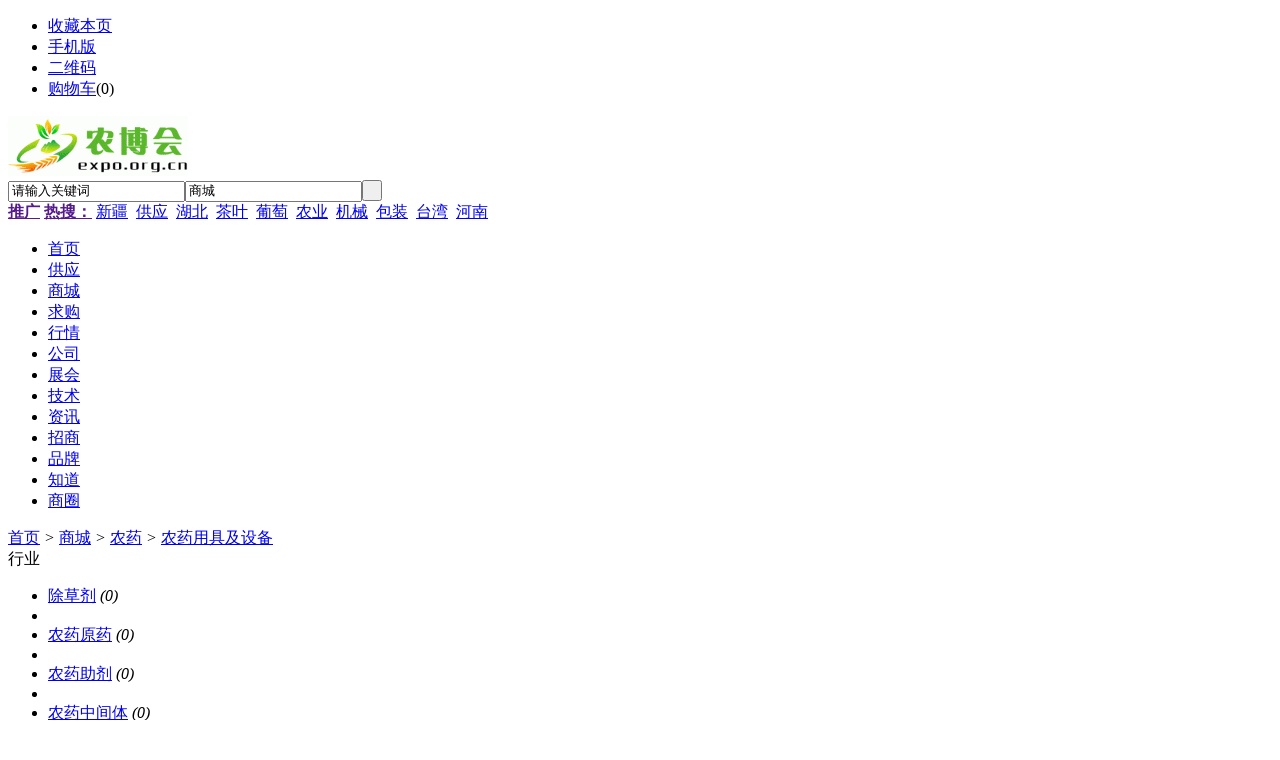

--- FILE ---
content_type: text/html;charset=UTF-8
request_url: http://www.expo.org.cn/mall/list/1037/
body_size: 5056
content:
<!doctype html>
<html>
<head>
<meta charset="UTF-8"/>
<title>农药用具及设备_农药_商城_网上农博会</title>
<meta http-equiv="mobile-agent" content="format=html5;url=http://www.expo.org.cn/mobile/mall/list/1037/">
<link rel="shortcut icon" type="image/x-icon" href="http://www.expo.org.cn/favicon.ico"/>
<link rel="bookmark" type="image/x-icon" href="http://www.expo.org.cn/favicon.ico"/>
<link rel="archives" title="网上农博会" href="http://www.expo.org.cn/archiver/"/>
<link rel="stylesheet" type="text/css" href="http://www.expo.org.cn/skin/default/style.css"/>
<link rel="stylesheet" type="text/css" href="http://www.expo.org.cn/skin/default/mall.css"/>
<!--[if lte IE 6]>
<link rel="stylesheet" type="text/css" href="http://www.expo.org.cn/skin/default/ie6.css"/>
<![endif]-->
<script type="text/javascript">window.onerror=function(){return true;}</script><script type="text/javascript" src="http://www.expo.org.cn/lang/zh-cn/lang.js"></script>
<script type="text/javascript" src="http://www.expo.org.cn/file/script/config.js"></script>
<!--[if lte IE 9]><!-->
<script type="text/javascript" src="http://www.expo.org.cn/file/script/jquery-1.5.2.min.js"></script>
<!--<![endif]-->
<!--[if (gte IE 10)|!(IE)]><!-->
<script type="text/javascript" src="http://www.expo.org.cn/file/script/jquery-2.1.1.min.js"></script>
<!--<![endif]-->
<script type="text/javascript" src="http://www.expo.org.cn/file/script/common.js"></script>
<script type="text/javascript" src="http://www.expo.org.cn/file/script/page.js"></script>
<script type="text/javascript" src="http://www.expo.org.cn/file/script/jquery.lazyload.js"></script><script type="text/javascript">
GoMobile('http://www.expo.org.cn/mobile/mall/list/1037/');
var searchid = 16;
</script>
</head>
<body>
<div class="head" id="head">
<div class="head_m">
<div class="head_r" id="destoon_member"></div>
<div class="head_l">
<ul>
<li class="h_fav"><script type="text/javascript">addFav('收藏本页');</script></li>
<li class="h_mobile"><a href="javascript:Dmobile();">手机版</a></li><li class="h_qrcode"><a href="javascript:Dqrcode();">二维码</a></li><li class="h_cart"><a href="http://www.expo.org.cn/member/cart.php">购物车</a>(<span class="head_t" id="destoon_cart">0</span>)</li></ul>
</div>
</div>
</div>
<div class="m head_s" id="destoon_space"></div>
<div class="m"><div id="search_tips" style="display:none;"></div></div>
<div id="destoon_qrcode" style="display:none;"></div><div class="m">
<div id="search_module" style="display:none;" onMouseOut="Dh('search_module');" onMouseOver="Ds('search_module');">
<ul>
<li onClick="setModule('5','供应')">供应</li><li onClick="setModule('16','商城')">商城</li><li onClick="setModule('6','求购')">求购</li><li onClick="setModule('7','行情')">行情</li><li onClick="setModule('4','公司')">公司</li><li onClick="setModule('8','展会')">展会</li><li onClick="setModule('23','技术')">技术</li><li onClick="setModule('21','资讯')">资讯</li><li onClick="setModule('22','招商')">招商</li><li onClick="setModule('13','品牌')">品牌</li><li onClick="setModule('10','知道')">知道</li><li onClick="setModule('18','商圈')">商圈</li></ul>
</div>
</div>
<div class="m">
<div class="logo f_l"><a href="http://www.expo.org.cn/"><img src="http://www.expo.org.cn/file/upload/201902/14/142643951.gif" alt="网上农博会"/></a></div>
<form id="destoon_search" action="http://www.expo.org.cn/mall/search.php" onSubmit="return Dsearch(1);">
<input type="hidden" name="moduleid" value="16" id="destoon_moduleid"/>
<input type="hidden" name="spread" value="0" id="destoon_spread"/>
<div class="head_search">
<div>
<input name="kw" id="destoon_kw" type="text" class="search_i" value="请输入关键词" onFocus="if(this.value=='请输入关键词') this.value='';" onKeyUp="STip(this.value);" autocomplete="off" x-webkit-speech speech/><input type="text" id="destoon_select" class="search_m" value="商城" readonly onFocus="this.blur();" onClick="$('#search_module').fadeIn('fast');"/><input type="submit" value=" " class="search_s"/>
</div>
</div>
</form>
<div class="head_search_kw f_l"><a href="" onClick="Dsearch_top();return false;"><strong>推广</strong></a> 
<a href="" onClick="Dsearch_adv();return false;"><strong>热搜：</strong></a>
<span id="destoon_word"><a href="http://www.expo.org.cn/mall/search.php?kw=%E6%96%B0%E7%96%86">新疆</a>&nbsp; <a href="http://www.expo.org.cn/mall/search.php?kw=%E4%BE%9B%E5%BA%94">供应</a>&nbsp; <a href="http://www.expo.org.cn/mall/search.php?kw=%E6%B9%96%E5%8C%97">湖北</a>&nbsp; <a href="http://www.expo.org.cn/mall/search.php?kw=%E8%8C%B6%E5%8F%B6">茶叶</a>&nbsp; <a href="http://www.expo.org.cn/mall/search.php?kw=%E8%91%A1%E8%90%84">葡萄</a>&nbsp; <a href="http://www.expo.org.cn/mall/search.php?kw=%E5%86%9C%E4%B8%9A">农业</a>&nbsp; <a href="http://www.expo.org.cn/mall/search.php?kw=%E6%9C%BA%E6%A2%B0">机械</a>&nbsp; <a href="http://www.expo.org.cn/mall/search.php?kw=%E5%8C%85%E8%A3%85">包装</a>&nbsp; <a href="http://www.expo.org.cn/mall/search.php?kw=%E5%8F%B0%E6%B9%BE">台湾</a>&nbsp; <a href="http://www.expo.org.cn/mall/search.php?kw=%E6%B2%B3%E5%8D%97">河南</a>&nbsp; </span></div>
</div>
<div class="mmenu">
<div class="w1200">
<div class="menu">
<ul><li><a href="http://www.expo.org.cn/"><span>首页</span></a></li><li><a href="http://www.expo.org.cn/sell/"><span>供应</span></a></li><li class="menuon"><a href="http://www.expo.org.cn/mall/"><span>商城</span></a></li><li><a href="http://www.expo.org.cn/buy/"><span>求购</span></a></li><li><a href="http://www.expo.org.cn/quote/"><span>行情</span></a></li><li><a href="http://www.expo.org.cn/company/"><span>公司</span></a></li><li><a href="http://www.expo.org.cn/exhibit/"><span>展会</span></a></li><li><a href="http://www.expo.org.cn/jishu/"><span>技术</span></a></li><li><a href="http://www.expo.org.cn/news/"><span>资讯</span></a></li><li><a href="http://www.expo.org.cn/invest/"><span>招商</span></a></li><li><a href="http://www.expo.org.cn/brand/"><span>品牌</span></a></li><li><a href="http://www.expo.org.cn/know/"><span>知道</span></a></li><li><a href="http://www.expo.org.cn/club/"><span>商圈</span></a></li></ul>
</div>
</div>
</div>
<div class="m b20" id="headb"></div><div class="m">
<div class="nav bd-b"><a href="http://www.expo.org.cn/">首页</a> <i>&gt;</i> <a href="http://www.expo.org.cn/mall/">商城</a> <i>&gt;</i> <a href="http://www.expo.org.cn/mall/list/916/">农药</a> <i>&gt;</i> <a href="http://www.expo.org.cn/mall/list/1037/">农药用具及设备</a></div>
</div>
<div class="m m2">
<div class="m2l">
<div class="sort">
<div class="sort-k">行业</div>
<div class="sort-v">
<ul>
<li><a href="http://www.expo.org.cn/mall/list/1031/">除草剂</a> <i>(0)</i><li>
<li><a href="http://www.expo.org.cn/mall/list/1032/">农药原药</a> <i>(0)</i><li>
<li><a href="http://www.expo.org.cn/mall/list/1033/">农药助剂</a> <i>(0)</i><li>
<li><a href="http://www.expo.org.cn/mall/list/1034/">农药中间体</a> <i>(0)</i><li>
<li><a href="http://www.expo.org.cn/mall/list/1035/">杀虫剂</a> <i>(0)</i><li>
<li><a href="http://www.expo.org.cn/mall/list/1036/">杀菌剂</a> <i>(0)</i><li>
<li class="on"><a href="http://www.expo.org.cn/mall/list/1037/">农药用具及设备</a> <i>(0)</i><li>
<li><a href="http://www.expo.org.cn/mall/list/1038/">其他类</a> <i>(0)</i><li>
</ul>
</div>
<div class="c_b"></div>
</div>
<div class="sort">
<div class="sort-k">地区</div>
<div class="sort-v">
<ul>
<li><a href="http://www.expo.org.cn/mall/search.php?catid=1037&areaid=1">北京</a></li>
<li><a href="http://www.expo.org.cn/mall/search.php?catid=1037&areaid=2">上海</a></li>
<li><a href="http://www.expo.org.cn/mall/search.php?catid=1037&areaid=3">天津</a></li>
<li><a href="http://www.expo.org.cn/mall/search.php?catid=1037&areaid=4">重庆</a></li>
<li><a href="http://www.expo.org.cn/mall/search.php?catid=1037&areaid=5">河北</a></li>
<li><a href="http://www.expo.org.cn/mall/search.php?catid=1037&areaid=6">山西</a></li>
<li><a href="http://www.expo.org.cn/mall/search.php?catid=1037&areaid=7">内蒙古</a></li>
<li><a href="http://www.expo.org.cn/mall/search.php?catid=1037&areaid=8">辽宁</a></li>
<li><a href="http://www.expo.org.cn/mall/search.php?catid=1037&areaid=9">吉林</a></li>
<li><a href="http://www.expo.org.cn/mall/search.php?catid=1037&areaid=10">黑龙江</a></li>
<li><a href="http://www.expo.org.cn/mall/search.php?catid=1037&areaid=11">江苏</a></li>
<li><a href="http://www.expo.org.cn/mall/search.php?catid=1037&areaid=12">浙江</a></li>
<li><a href="http://www.expo.org.cn/mall/search.php?catid=1037&areaid=13">安徽</a></li>
<li><a href="http://www.expo.org.cn/mall/search.php?catid=1037&areaid=14">福建</a></li>
<li><a href="http://www.expo.org.cn/mall/search.php?catid=1037&areaid=15">江西</a></li>
<li><a href="http://www.expo.org.cn/mall/search.php?catid=1037&areaid=16">山东</a></li>
<li><a href="http://www.expo.org.cn/mall/search.php?catid=1037&areaid=17">河南</a></li>
<li><a href="http://www.expo.org.cn/mall/search.php?catid=1037&areaid=18">湖北</a></li>
<li><a href="http://www.expo.org.cn/mall/search.php?catid=1037&areaid=19">湖南</a></li>
<li><a href="http://www.expo.org.cn/mall/search.php?catid=1037&areaid=20">广东</a></li>
<li><a href="http://www.expo.org.cn/mall/search.php?catid=1037&areaid=21">广西</a></li>
<li><a href="http://www.expo.org.cn/mall/search.php?catid=1037&areaid=22">海南</a></li>
<li><a href="http://www.expo.org.cn/mall/search.php?catid=1037&areaid=23">四川</a></li>
<li><a href="http://www.expo.org.cn/mall/search.php?catid=1037&areaid=24">贵州</a></li>
<li><a href="http://www.expo.org.cn/mall/search.php?catid=1037&areaid=25">云南</a></li>
<li><a href="http://www.expo.org.cn/mall/search.php?catid=1037&areaid=26">西藏</a></li>
<li><a href="http://www.expo.org.cn/mall/search.php?catid=1037&areaid=27">陕西</a></li>
<li><a href="http://www.expo.org.cn/mall/search.php?catid=1037&areaid=28">甘肃</a></li>
<li><a href="http://www.expo.org.cn/mall/search.php?catid=1037&areaid=29">青海</a></li>
<li><a href="http://www.expo.org.cn/mall/search.php?catid=1037&areaid=30">宁夏</a></li>
<li><a href="http://www.expo.org.cn/mall/search.php?catid=1037&areaid=31">新疆</a></li>
<li><a href="http://www.expo.org.cn/mall/search.php?catid=1037&areaid=32">台湾</a></li>
<li><a href="http://www.expo.org.cn/mall/search.php?catid=1037&areaid=33">香港</a></li>
<li><a href="http://www.expo.org.cn/mall/search.php?catid=1037&areaid=34">澳门</a></li>
</ul>
</div>
<div class="c_b"></div>
</div>
<form method="post">
<div class="sell_tip" id="sell_tip" style="display:none;" title="双击关闭" ondblclick="Dh(this.id);">
<div>
<p>您可以</p>
<input type="submit" value="对比选中" onclick="this.form.action='http://www.expo.org.cn/mall/compare.php';" class="tool-btn"/> 或 
<input type="submit" value="批量购买" onclick="this.form.action='http://www.expo.org.cn/member/cart.php?action=add&mid=16';" class="tool-btn"/>
</div>
</div>
<div class="img_tip" id="img_tip" style="display:none;">&nbsp;</div>
<div class="tool">
<table>
<tr height="30">
<td width="25" align="center"><input type="checkbox" onclick="checkall(this.form);"/></td>
<td>
<input type="submit" value="对比选中" onclick="this.form.action='http://www.expo.org.cn/mall/compare.php';" class="tool-btn"/>&nbsp; &nbsp;
<input type="submit" value="批量购买" onclick="this.form.action='http://www.expo.org.cn/member/cart.php?action=add&mid=16';" class="tool-btn"/>
</td>
<td align="right">
<script type="text/javascript">var sh = 'http://www.expo.org.cn/mall/search.php?catid=1037';</script>
<input type="checkbox" onclick="Go(sh+'&vip=1');"/>VIP&nbsp;
<select onchange="Go(sh+'&day='+this.value)">
<option value="0">更新时间</option>
<option value="1">1天内</option>
<option value="3">3天内</option>
<option value="7">7天内</option>
<option value="15">15天内</option>
<option value="30">30天内</option>
</select>&nbsp;
<select onchange="Go(sh+'&order='+this.value)">
<option value="0">显示顺序</option>
<option value="2">价格由高到低</option>
<option value="3">价格由低到高</option>
<option value="4">销量由高到低</option>
<option value="5">销量由低到高</option>
<option value="6">评论由低到高</option>
<option value="7">评论由高到低</option>
<option value="8">人气由高到低</option>
<option value="9">人气由低到高</option>
</select>&nbsp;
<img src="http://www.expo.org.cn/skin/default/image/list_img.gif" width="16" height="16" alt="图片列表" align="absmiddle" class="c_p" onclick="Go(sh+'&list=1');"/>&nbsp;
<img src="http://www.expo.org.cn/skin/default/image/list_mix_on.gif" width="16" height="16" alt="图文列表" align="absmiddle" class="c_p" onclick="Go(sh+'&list=0');"/>&nbsp;
</td>
</tr>
</table>
</div>
<div class="tool">
<table>
<tr height="30">
<td width="25" align="center">&nbsp;</td>
<td>
<input type="submit" value="对比选中" onclick="this.form.action='http://www.expo.org.cn/mall/compare.php';" class="tool-btn"/>&nbsp; &nbsp;
<input type="submit" value="批量购买" onclick="this.form.action='http://www.expo.org.cn/member/cart.php?action=add&mid=16';" class="tool-btn"/>
</td>
<td>&nbsp;</td>
</tr>
</table>
</div>
</form>
</div>
<div class="m2r">
<div class="sponsor"></div>
<div class="head-sub"><strong>搜索排行</strong></div>
<div class="list-rank">
<ul>
<li title="搜索5次 约8条结果"><span class="f_r">8条</span><em>1</em><a href="http://www.expo.org.cn/mall/search.php?kw=%E6%A0%B8%E6%A1%83">核桃</a></li>
<li title="搜索4次 约3条结果"><span class="f_r">3条</span><em>2</em><a href="http://www.expo.org.cn/mall/search.php?kw=%E5%8F%B0%E6%B9%BE">台湾</a></li>
<li title="搜索4次 约2条结果"><span class="f_r">2条</span><em>3</em><a href="http://www.expo.org.cn/mall/search.php?kw=%E7%8E%89%E7%B1%B3">玉米</a></li>
<li title="搜索3次 约2条结果"><span class="f_r">2条</span><i>4</i><a href="http://www.expo.org.cn/mall/search.php?kw=%E5%86%9C%E6%88%B7">农户</a></li>
<li title="搜索3次 约9条结果"><span class="f_r">9条</span><i>5</i><a href="http://www.expo.org.cn/mall/search.php?kw=%E5%B1%B1%E4%B8%9C">山东</a></li>
<li title="搜索3次 约15条结果"><span class="f_r">15条</span><i>6</i><a href="http://www.expo.org.cn/mall/search.php?kw=%E8%9C%9C">蜜</a></li>
<li title="搜索2次 约5条结果"><span class="f_r">5条</span><i>7</i><a href="http://www.expo.org.cn/mall/search.php?kw=%E6%B9%96%E5%8C%97">湖北</a></li>
<li title="搜索2次 约1332条结果"><span class="f_r">1332条</span><i>8</i><a href="http://www.expo.org.cn/mall/search.php?kw=%E4%BE%9B%E5%BA%94">供应</a></li>
<li title="搜索2次 约34条结果"><span class="f_r">34条</span><i>9</i><a href="http://www.expo.org.cn/mall/search.php?kw=%E5%8C%85%E8%A3%85">包装</a></li>
</ul></div>
</div>
<div class="c_b"></div>
</div>
<div class="m b20" id="footb"></div>
<div class="m">
<div class="foot_page">
<a href="http://www.expo.org.cn/">网站首页</a> &nbsp;|&nbsp; 
<a href="http://www.expo.org.cn/about/help.html">广告招商</a> &nbsp;|&nbsp; 
<a href="http://www.expo.org.cn/extend/copyright.html">版权隐私</a> &nbsp;|&nbsp; 
<a href="http://www.expo.org.cn/extend/agreement.html">使用协议</a> &nbsp;|&nbsp; 
<a href="http://www.expo.org.cn/extend/contact.html">联系方式</a> &nbsp;|&nbsp; 
<a href="http://www.expo.org.cn/extend/about.html">关于我们</a> &nbsp;|&nbsp; 
<a href="http://www.expo.org.cn/sitemap/">网站地图</a> &nbsp;|&nbsp; 
<a href="http://www.expo.org.cn/spread/">排名推广</a> &nbsp;|&nbsp; 
<a href="http://www.expo.org.cn/ad/">广告服务</a> &nbsp;|&nbsp; <a href="http://www.expo.org.cn/gift/">积分换礼</a> &nbsp;|&nbsp; <a href="http://www.expo.org.cn/guestbook/">网站留言</a> &nbsp;|&nbsp; <a href="http://www.expo.org.cn/feed/">RSS订阅</a> &nbsp;|&nbsp;  <a href="javascript:SendReport();">违规举报</a>
 &nbsp;|&nbsp; <a href="http://www.miibeian.gov.cn" target="_blank">京ICP备05007059号</a></div>
</div>
<div class="m">
<div class="foot">
<div id="copyright">©2008-2019 expo.org.cn 网上农博会（农业、农村、农民三农信息免费发布） All Rights Reserved</div>
</div>
</div>
<div class="back2top"><a href="javascript:void(0);" title="返回顶部">&nbsp;</a></div>
<script type="text/javascript">
$(function(){$("img").lazyload();});</script>
<script type="text/javascript" src="/js/bottom.js"></script>
</body>
</html>

--- FILE ---
content_type: application/javascript
request_url: http://www.expo.org.cn/file/script/config.js
body_size: 241
content:
var DTPath = "http://www.expo.org.cn/";var DTMob = "http://www.expo.org.cn/mobile/";var SKPath = "http://www.expo.org.cn/skin/default/";var MEPath = "http://www.expo.org.cn/member/";var DTEditor = "fckeditor";var CKDomain = "";var CKPath = "/";var CKPrex = "cg0_";